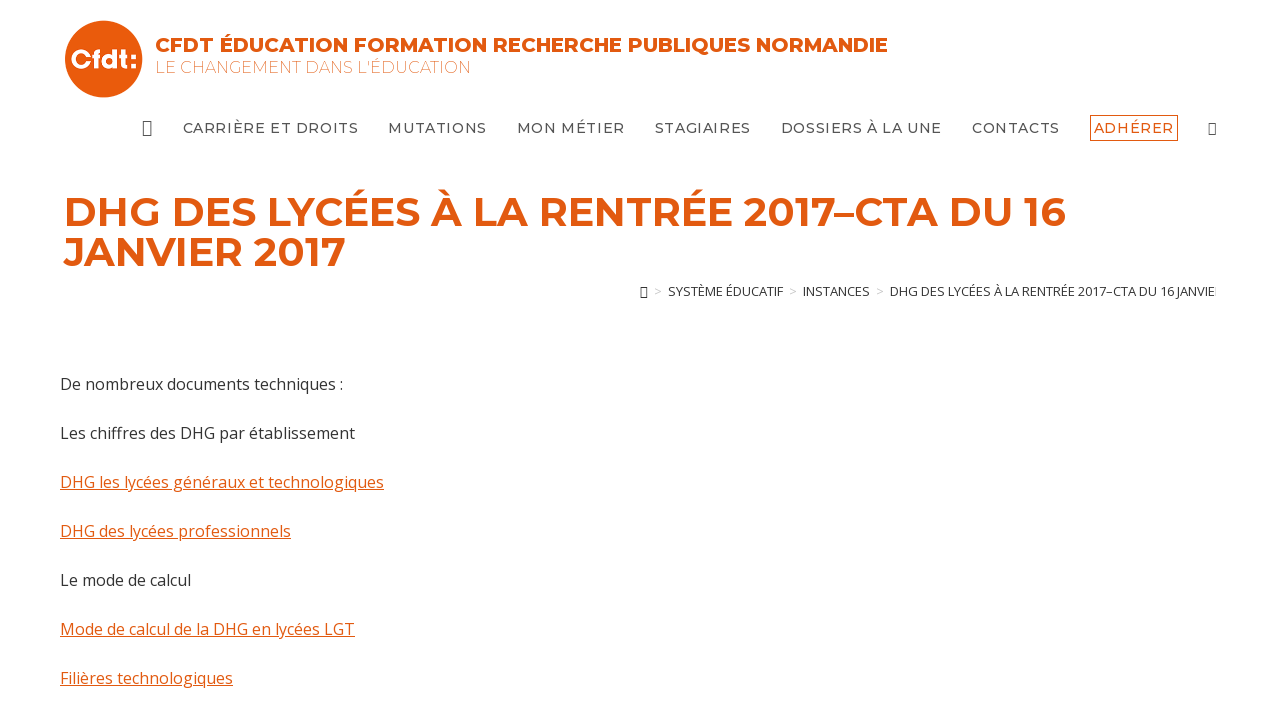

--- FILE ---
content_type: text/css
request_url: https://sgen-cfdt-normandie.fr/wp-content/themes/CFDT-oceanwp/style.css?ver=1.0
body_size: 2961
content:
/*
Theme Name: OceanWP Child
Theme URI: https://oceanwp.org/
Description: OceanWP WordPress theme example child theme.
Author: Nick
Author URI: https://oceanwp.org/
Template: oceanwp
Version: 1.0
*/


/*
.single-post.content-max-width .entry-content p {
	margin-top:0 !important;
}
*/


/* NOUVEAUX STYLES, A REPORTER SUR LES AUTRES SITES */

.lwptoc_title {
	text-transform: uppercase;
	font-weight: bold;
	font-family:'Montserrat',sans-serif;	
}

nav #menu-item-15678.current_page_item > a .text-wrap {
	border:0;
}

.wpcf7-form-control-wrap.tempsdetravail input {
    max-width: 150px;
}

.boxed-layout {
    background-color: #FFFFFF !important;
}

.tablepress {
	word-break: normal !important;
}

@media (max-width: 768px) {
  .tablepress th,
  .tablepress td {
    font-size: 11px;
  }
  .tablepress .su-button,
  .tablepress .su-button span {
    padding: 2px !important;
    font-size: 10px !important;
  }
}
#site-header {
width: 100% !important;
}

/* Couleurs custom Gutemberg */

.has-blanc-color {
  color:#FFFFFF;
}
.has-blanc-background-color {
    background-color:#FFFFFF;
}

.has-orange-cfdt-color {
  color:#E7591C;
}
.has-orange-cfdt-background-color {
    background-color:#E7591C;
}

.has-gris-noir-cfdt-color {
  color:#555555;
}
.has-gris-noir-cfdt-background-color {
    background-color:#555555;
}

.has-orange2-color {
  color:#F6A924;
}
.has-orange2-background-color {
    background-color:#F6A924;
}

.has-bleu1-color {
  color:#89CCCF;
}
.has-bleu1-background-color {
    background-color:#89CCCF;
}

.has-bleu2-color {
  color:#6A85BE;
}
.has-bleu2-background-color {
    background-color:#6A85BE;
}

.has-ardoise-color {
  color:#00455E;
}
.has-ardoise-background-color {
    background-color:#00455E;
}

.has-grisclair-color {
  color:#D4CBC7;
}
.has-grisclair-background-color {
    background-color:#D4CBC7;
}

.has-vert-clair-color {
  color:#E4E039;
}
.has-vert-clair-background-color {
    background-color:#E4E039;
}

.has-vert-clair2-color {
  color:#AAC955;
}
.has-vert-clair2-background-color {
    background-color:#AAC955;
}



/* Parent stylesheet should be loaded from functions.php not using @import */



main a:hover {
	text-decoration:underline;
}

.custom-logo {
	float:left;
}


#site-header {
    padding-top: 20px;
}

.header-infos {
	float:left;
	margin-left:10px;
}

#site-title {
	font-family:Montserrat;
	text-transform:uppercase;
	font-size:20px !important;
	font-weight:800 !important;
	color: #e25a10;
	width:600px;
	margin-top:15px;
	line-height:1;
}

#site-description {
	font-family:Montserrat;
	text-transform:uppercase;
	font-size:16px !important;
	font-weight:200 !important;
	color: #e25a10;
	width:400px;
}

li#menu-item-15190 a .text-wrap {
    border: 1px solid #e25a10;
    color: #e25a10;
    padding: 3px;
    margin-top: -3px;
}


nav .current_page_item > a .text-wrap, nav .current-page-ancestor > a .text-wrap {
	font-weight:bold;
	border-bottom:3px solid #000;
	padding-bottom:2px;
}

h1.page-header-title {
	 color: #e25a10 !important;
	display:block;
	
}


.post-carousel-wrapper button.slick-arrow {
    display:none;
}


.page-subheading {
    font-size: 20px;
    margin: 0;
    font-family: Montserrat;
    color: #e25a10 !important;
    text-transform: uppercase;
}

.site-breadcrumbs {
	display:block;
	max-width:100%;
	top:100%;
	text-transform:uppercase;
    position: relative !important;
    clear: both;
    float: right;
    margin-top: 10px !important;	
}

.site-breadcrumbs a {
	color:#333;
}


span:target {
   padding-top: 250px;
   /* margin-top: -250px; */
}



h2 {
	text-transform:uppercase;
	font-size:25px !important;
	font-weight:800 !important;
}

ul.liste_articles {
	padding:0;
	margin:0;
	list-style:none;
}

li .liste_article_date {
	font-family:Montserrat;
	color:#666;
	text-transform:uppercase;
	font-size:11px;
	font-weight:300;
	line-height:1;
}
li .liste_article_titre {
	font-family:Montserrat;
	color:#000;
	font-size:14px;
	font-weight:600;
	margin-bottom:10px;
}


ul.actu {
	margin:0;
	padding:0;
}

.actu li{
	list-style-type:none;
	width:23%;
	margin-right:2%;
	margin-bottom:2%;
	float:left;
	padding:10px;
	border-radius:5px;
	font-family: 'Open Sans', sans-serif;
}

.actu_infos {
	display:block;
}

.actu li .actu_titre, .elementor .actu_titre {
	font-size:15px !important;
	display:block;
	clear:both;
	padding-top:5px;
	line-height:1.2 !important;
}

.actu li .actu_titre a {
	color:#000;
	font-weight:bold;
	line-height:1;
}

.actu li .actu_titre a:hover {
text-decoration:underline;
}

.actu li .actu_image {
width: 120px;
height: 110px;
overflow: hidden;
float: left;
margin-right: 15px;
}

.actu_date {
	display:block;
	float:none;
	font-size:12px;
	margin-top:5px;	
}

.actu_date:hover  a {
	color:#000;
}

.actu_ligne {
    clear: both;
}

.elementor-widget-container h5 {
    display: none;
}

.elementor-widget-container ul {
/*    list-style:none;
    padding:0;
    margin:0;*/
}

.elementor-text-editor ul li {
    margin-bottom: 15px;
}

.elementor-widget-wp-widget-rss ul {
    list-style: none;
    margin: 0;
}

.elementor a.rsswidget {
font-family:Montserrat,sans-serif;
    display: block;
    line-height: 1.2;
    margin-top: 10px;
    color: #000;
    font-weight: 600;
    font-size: 15px;
}

.rss-date {
    font-size: 12px;
}

.sous-categorie {
    width: 23%;
    height: 150px;
    font-size: 20px;
	line-height:1.3;
		Font-family:'Montserrat',sans-serif;
    padding: 10px;
    font-weight: 800;
    margin: 10px;
    float: left;
	/*background-color:#e25a10;*/
}

.sous-categorie.couleur0 {
   background-color:#e25a10 !important;
}

.sous-categorie.couleur1 {
   background-color:#ec821a !important;
}

.sous-categorie.couleur2 {
   background-color:#F6A924 !important;
}
.sous-categorie.couleur3 {
   background-color:#d0b93c !important;
}
.sous-categorie.couleur4 {
   background-color:#AAC955 !important;
}

.sous-categorie a {
	color:#FFF;
}

.sous-categorie a:hover {
	color:#FFF;
	border-bottom: 4px solid;
	text-decoration: none !important;
}

.sous-categorie small {
    font-size: 80%;
    font-weight: 500;
}

body a[rel="category tag"], ul.meta li a[rel="category tag"],ul.meta li a[rel="category tag"]:hover {
    background: #92c684 !important;
    padding: 2px 4px;
    margin-right:5px;
    color: #FFF;
    text-transform: uppercase;
    font-size: 12px;
    text-decoration: none;
}

.owp-sep {display:none;}

i.icon-folder:before {
	display:none;
}

#main .post h2 a {
	text-transform:none;
}

/*
.fusion-breadcrumb-item {
	font-weight:400;
	font-family: montserrat;
		text-transform:uppercase;
		text-decoration:underline !important;
}

.fusion-breadcrumb-item a {
    color: #424242;
    font-weight:300 !important;
	border-bottom:1px solid #999;
}
*/


/*
.filtre {
	float:right;
	margin-bottom:20px;
}
*/

.filtre {
    float: left;
    margin-bottom: 20px;
    margin-right: 10px;
}

.filtre form {
	display:inline;
	font-size:18px;
	margin-left:10px;
}

.instructions {
    font-size: 16px;
    font-weight: bold;
	font-family: montserrat;
	text-transform:uppercase;
	color:#e25a10;
}
select {
	/* you should keep these firsts rules in place to maintain cross-browser behaviour */
    -webkit-appearance: none;
    -moz-appearance: none;
    -o-appearance: none;
    appearance: none;
    background-image: url('https://sgenbn.fr/wp-content/themes/CFDT-oceanwp/images/flechebas.png');
    background-position: 95% center;
    background-repeat: no-repeat;
    outline: none;

  border-color: #ccc;
color:#000 !important;	
}

option {
	font-size:14px;
	text-shadow:none;
}

select:active, select:hover {
  outline: none
}

select:active, select:hover {
  outline-color: #eee;
}

#motscles,#choixpremierdegre {
		background-color:#eee !important;
}

#choixpremierdegre option {
	font-weight:400 !important;
	}

.un_post {
	width:45%;
	margin: 1%;
	float:left;
	padding:10px;
	background:#eee;
}

h3.post_titre {
	font-size: 18px !important;
    font-weight: bold !important;
	  font-family: Montserrat !important;
	line-height:1.1 !important;
	margin-top:0;
}
.post_date a {
	color:#FFF;
	text-transform:uppercase;
	font-size:10px;
	font-weight:bold;
	padding:2px 5px;
	background:#e25a10;
	border-radius:2px;
}
.post_date a:hover {
	color:#FFF;
}


.post_date {
		margin-top:-20px;
		margin-bottom:5px;
}
.un_post h3 a {
	color:#000;
}

ul.post_motscles {
	padding:0;
	margin: 10px 0 0 0;
}

ul.post_motscles li {
    list-style: none;
    float: left;
    margin: 0 3px 3px 0;
}

ul.post_motscles li a {
	background: #aaa;
    padding: 2px 4px;
    color: #FFF;
    text-transform: uppercase;
    font-size: 10px;
}

ul.post_motscles li a:hover {
	background:#92c684;
}


#toc_container p.toc_title {
	font-family:Montserrat;
	font-size:16px;
	text-transform:uppercase;
	text-align:left;
	color:#e25a10 !important
}

#toc_container {
	border:0;
	background:rgba(255,255,255,0.9) !important;
}


ul.questions {
	padding-top:0;
	margin-top:0;
}

ul.questions li {
	padding-bottom:10px;
	padding-top:10px;
	list-style:none;
	background-image: url('https://cfdt.revenons-a-nos-moutons.com/wp-content/themes/CFDT-oceanwp/images/question.png');
	background-repeat: no-repeat;
	background-position: 0 13px;
	padding-left:38px;
	border-bottom:1px solid #eee;
}

ul.questions li a {
	font-size:20px !important;
	font-weight:800;
	color:#000;
	top:-1px;
	line-height: 1;
}


.wppsac-post-date, .wppsac-readmorebtn {
	display:none;
}

.wppsac-post-slider .wppsac-post-categories ul.wppsac-post-categories-list li a {
	background-color:#3498db !important;
}

#toc_container {
	  position: relative;
  top: 10px; left: 50%;
  transform: translate(-50%, 0);
	
}

.dossieralaune {
	background:#eee;
	margin:40px 0;
	padding:20px;
	border-radius:4px;
}

.dossieralaune h2 {
	font-size:30px !important;
}





/* ************* RESPONSIVE *************** */



@media all and (max-width: 1024px) {

.actu li {
	width:48%;
	}
	
	.anwp-pg-post-teaser__title a {
    font-size: 30px !important;
	}

	.sous-categorie {
    width: 48%;
    font-size: 18px;
	}

}


@media all and (max-width: 767px) {


	h2 {
		font-size:20px !important;
	}	
	
	.actu li {
	width:100%;
	}
	
	.header-infos {
    width: 70%;
    }
    
    #site-title {
	font-size:13px !important;
    }
	#site-description {
	font-size:10px !important;
	}
	.oceanwp-mobile-menu-icon a.mobile-menu .oceanwp-text, .oceanwp-mobile-menu-icon a.mobile-menu .oceanwp-close-text {
    font-size: 16px;
	}
	
	.anwp-pg-post-teaser__title a {
    font-size: 24px !important;
	}
	
	.sous-categorie {
    width: 100%;
    font-size: 18px;
	line-height:1.2;
	}


}